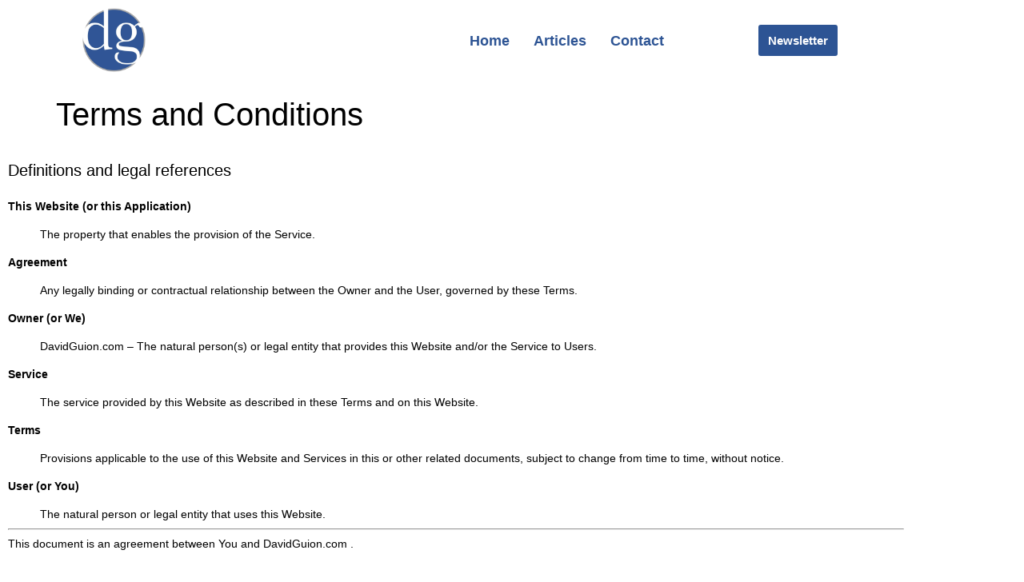

--- FILE ---
content_type: text/html; charset=UTF-8
request_url: https://davidguion.com/terms-and-conditions/
body_size: 15066
content:
<!DOCTYPE html>
<html lang="en-US">
<head>
	<meta charset="UTF-8" />
	<meta name="viewport" content="width=device-width, initial-scale=1" />
	<link rel="profile" href="http://gmpg.org/xfn/11" />
	<link rel="pingback" href="https://davidguion.com/xmlrpc.php" />
	<title>Terms and Conditions &#8211; David Guion</title>
<meta name='robots' content='max-image-preview:large' />
<link rel="alternate" type="application/rss+xml" title="David Guion &raquo; Feed" href="https://davidguion.com/feed/" />
<link rel="alternate" type="application/rss+xml" title="David Guion &raquo; Comments Feed" href="https://davidguion.com/comments/feed/" />
<link rel="alternate" title="oEmbed (JSON)" type="application/json+oembed" href="https://davidguion.com/wp-json/oembed/1.0/embed?url=https%3A%2F%2Fdavidguion.com%2Fterms-and-conditions%2F" />
<link rel="alternate" title="oEmbed (XML)" type="text/xml+oembed" href="https://davidguion.com/wp-json/oembed/1.0/embed?url=https%3A%2F%2Fdavidguion.com%2Fterms-and-conditions%2F&#038;format=xml" />
<style id='wp-img-auto-sizes-contain-inline-css'>
img:is([sizes=auto i],[sizes^="auto," i]){contain-intrinsic-size:3000px 1500px}
/*# sourceURL=wp-img-auto-sizes-contain-inline-css */
</style>
<link rel='stylesheet' id='hfe-widgets-style-css' href='https://davidguion.com/wp-content/plugins/header-footer-elementor/inc/widgets-css/frontend.css?ver=2.8.2' media='all' />
<style id='wp-emoji-styles-inline-css'>

	img.wp-smiley, img.emoji {
		display: inline !important;
		border: none !important;
		box-shadow: none !important;
		height: 1em !important;
		width: 1em !important;
		margin: 0 0.07em !important;
		vertical-align: -0.1em !important;
		background: none !important;
		padding: 0 !important;
	}
/*# sourceURL=wp-emoji-styles-inline-css */
</style>
<style id='global-styles-inline-css'>
:root{--wp--preset--aspect-ratio--square: 1;--wp--preset--aspect-ratio--4-3: 4/3;--wp--preset--aspect-ratio--3-4: 3/4;--wp--preset--aspect-ratio--3-2: 3/2;--wp--preset--aspect-ratio--2-3: 2/3;--wp--preset--aspect-ratio--16-9: 16/9;--wp--preset--aspect-ratio--9-16: 9/16;--wp--preset--color--black: #000000;--wp--preset--color--cyan-bluish-gray: #abb8c3;--wp--preset--color--white: #ffffff;--wp--preset--color--pale-pink: #f78da7;--wp--preset--color--vivid-red: #cf2e2e;--wp--preset--color--luminous-vivid-orange: #ff6900;--wp--preset--color--luminous-vivid-amber: #fcb900;--wp--preset--color--light-green-cyan: #7bdcb5;--wp--preset--color--vivid-green-cyan: #00d084;--wp--preset--color--pale-cyan-blue: #8ed1fc;--wp--preset--color--vivid-cyan-blue: #0693e3;--wp--preset--color--vivid-purple: #9b51e0;--wp--preset--gradient--vivid-cyan-blue-to-vivid-purple: linear-gradient(135deg,rgb(6,147,227) 0%,rgb(155,81,224) 100%);--wp--preset--gradient--light-green-cyan-to-vivid-green-cyan: linear-gradient(135deg,rgb(122,220,180) 0%,rgb(0,208,130) 100%);--wp--preset--gradient--luminous-vivid-amber-to-luminous-vivid-orange: linear-gradient(135deg,rgb(252,185,0) 0%,rgb(255,105,0) 100%);--wp--preset--gradient--luminous-vivid-orange-to-vivid-red: linear-gradient(135deg,rgb(255,105,0) 0%,rgb(207,46,46) 100%);--wp--preset--gradient--very-light-gray-to-cyan-bluish-gray: linear-gradient(135deg,rgb(238,238,238) 0%,rgb(169,184,195) 100%);--wp--preset--gradient--cool-to-warm-spectrum: linear-gradient(135deg,rgb(74,234,220) 0%,rgb(151,120,209) 20%,rgb(207,42,186) 40%,rgb(238,44,130) 60%,rgb(251,105,98) 80%,rgb(254,248,76) 100%);--wp--preset--gradient--blush-light-purple: linear-gradient(135deg,rgb(255,206,236) 0%,rgb(152,150,240) 100%);--wp--preset--gradient--blush-bordeaux: linear-gradient(135deg,rgb(254,205,165) 0%,rgb(254,45,45) 50%,rgb(107,0,62) 100%);--wp--preset--gradient--luminous-dusk: linear-gradient(135deg,rgb(255,203,112) 0%,rgb(199,81,192) 50%,rgb(65,88,208) 100%);--wp--preset--gradient--pale-ocean: linear-gradient(135deg,rgb(255,245,203) 0%,rgb(182,227,212) 50%,rgb(51,167,181) 100%);--wp--preset--gradient--electric-grass: linear-gradient(135deg,rgb(202,248,128) 0%,rgb(113,206,126) 100%);--wp--preset--gradient--midnight: linear-gradient(135deg,rgb(2,3,129) 0%,rgb(40,116,252) 100%);--wp--preset--font-size--small: 13px;--wp--preset--font-size--medium: 20px;--wp--preset--font-size--large: 36px;--wp--preset--font-size--x-large: 42px;--wp--preset--spacing--20: 0.44rem;--wp--preset--spacing--30: 0.67rem;--wp--preset--spacing--40: 1rem;--wp--preset--spacing--50: 1.5rem;--wp--preset--spacing--60: 2.25rem;--wp--preset--spacing--70: 3.38rem;--wp--preset--spacing--80: 5.06rem;--wp--preset--shadow--natural: 6px 6px 9px rgba(0, 0, 0, 0.2);--wp--preset--shadow--deep: 12px 12px 50px rgba(0, 0, 0, 0.4);--wp--preset--shadow--sharp: 6px 6px 0px rgba(0, 0, 0, 0.2);--wp--preset--shadow--outlined: 6px 6px 0px -3px rgb(255, 255, 255), 6px 6px rgb(0, 0, 0);--wp--preset--shadow--crisp: 6px 6px 0px rgb(0, 0, 0);}:root { --wp--style--global--content-size: 800px;--wp--style--global--wide-size: 1200px; }:where(body) { margin: 0; }.wp-site-blocks > .alignleft { float: left; margin-right: 2em; }.wp-site-blocks > .alignright { float: right; margin-left: 2em; }.wp-site-blocks > .aligncenter { justify-content: center; margin-left: auto; margin-right: auto; }:where(.wp-site-blocks) > * { margin-block-start: 24px; margin-block-end: 0; }:where(.wp-site-blocks) > :first-child { margin-block-start: 0; }:where(.wp-site-blocks) > :last-child { margin-block-end: 0; }:root { --wp--style--block-gap: 24px; }:root :where(.is-layout-flow) > :first-child{margin-block-start: 0;}:root :where(.is-layout-flow) > :last-child{margin-block-end: 0;}:root :where(.is-layout-flow) > *{margin-block-start: 24px;margin-block-end: 0;}:root :where(.is-layout-constrained) > :first-child{margin-block-start: 0;}:root :where(.is-layout-constrained) > :last-child{margin-block-end: 0;}:root :where(.is-layout-constrained) > *{margin-block-start: 24px;margin-block-end: 0;}:root :where(.is-layout-flex){gap: 24px;}:root :where(.is-layout-grid){gap: 24px;}.is-layout-flow > .alignleft{float: left;margin-inline-start: 0;margin-inline-end: 2em;}.is-layout-flow > .alignright{float: right;margin-inline-start: 2em;margin-inline-end: 0;}.is-layout-flow > .aligncenter{margin-left: auto !important;margin-right: auto !important;}.is-layout-constrained > .alignleft{float: left;margin-inline-start: 0;margin-inline-end: 2em;}.is-layout-constrained > .alignright{float: right;margin-inline-start: 2em;margin-inline-end: 0;}.is-layout-constrained > .aligncenter{margin-left: auto !important;margin-right: auto !important;}.is-layout-constrained > :where(:not(.alignleft):not(.alignright):not(.alignfull)){max-width: var(--wp--style--global--content-size);margin-left: auto !important;margin-right: auto !important;}.is-layout-constrained > .alignwide{max-width: var(--wp--style--global--wide-size);}body .is-layout-flex{display: flex;}.is-layout-flex{flex-wrap: wrap;align-items: center;}.is-layout-flex > :is(*, div){margin: 0;}body .is-layout-grid{display: grid;}.is-layout-grid > :is(*, div){margin: 0;}body{padding-top: 0px;padding-right: 0px;padding-bottom: 0px;padding-left: 0px;}a:where(:not(.wp-element-button)){text-decoration: underline;}:root :where(.wp-element-button, .wp-block-button__link){background-color: #32373c;border-width: 0;color: #fff;font-family: inherit;font-size: inherit;font-style: inherit;font-weight: inherit;letter-spacing: inherit;line-height: inherit;padding-top: calc(0.667em + 2px);padding-right: calc(1.333em + 2px);padding-bottom: calc(0.667em + 2px);padding-left: calc(1.333em + 2px);text-decoration: none;text-transform: inherit;}.has-black-color{color: var(--wp--preset--color--black) !important;}.has-cyan-bluish-gray-color{color: var(--wp--preset--color--cyan-bluish-gray) !important;}.has-white-color{color: var(--wp--preset--color--white) !important;}.has-pale-pink-color{color: var(--wp--preset--color--pale-pink) !important;}.has-vivid-red-color{color: var(--wp--preset--color--vivid-red) !important;}.has-luminous-vivid-orange-color{color: var(--wp--preset--color--luminous-vivid-orange) !important;}.has-luminous-vivid-amber-color{color: var(--wp--preset--color--luminous-vivid-amber) !important;}.has-light-green-cyan-color{color: var(--wp--preset--color--light-green-cyan) !important;}.has-vivid-green-cyan-color{color: var(--wp--preset--color--vivid-green-cyan) !important;}.has-pale-cyan-blue-color{color: var(--wp--preset--color--pale-cyan-blue) !important;}.has-vivid-cyan-blue-color{color: var(--wp--preset--color--vivid-cyan-blue) !important;}.has-vivid-purple-color{color: var(--wp--preset--color--vivid-purple) !important;}.has-black-background-color{background-color: var(--wp--preset--color--black) !important;}.has-cyan-bluish-gray-background-color{background-color: var(--wp--preset--color--cyan-bluish-gray) !important;}.has-white-background-color{background-color: var(--wp--preset--color--white) !important;}.has-pale-pink-background-color{background-color: var(--wp--preset--color--pale-pink) !important;}.has-vivid-red-background-color{background-color: var(--wp--preset--color--vivid-red) !important;}.has-luminous-vivid-orange-background-color{background-color: var(--wp--preset--color--luminous-vivid-orange) !important;}.has-luminous-vivid-amber-background-color{background-color: var(--wp--preset--color--luminous-vivid-amber) !important;}.has-light-green-cyan-background-color{background-color: var(--wp--preset--color--light-green-cyan) !important;}.has-vivid-green-cyan-background-color{background-color: var(--wp--preset--color--vivid-green-cyan) !important;}.has-pale-cyan-blue-background-color{background-color: var(--wp--preset--color--pale-cyan-blue) !important;}.has-vivid-cyan-blue-background-color{background-color: var(--wp--preset--color--vivid-cyan-blue) !important;}.has-vivid-purple-background-color{background-color: var(--wp--preset--color--vivid-purple) !important;}.has-black-border-color{border-color: var(--wp--preset--color--black) !important;}.has-cyan-bluish-gray-border-color{border-color: var(--wp--preset--color--cyan-bluish-gray) !important;}.has-white-border-color{border-color: var(--wp--preset--color--white) !important;}.has-pale-pink-border-color{border-color: var(--wp--preset--color--pale-pink) !important;}.has-vivid-red-border-color{border-color: var(--wp--preset--color--vivid-red) !important;}.has-luminous-vivid-orange-border-color{border-color: var(--wp--preset--color--luminous-vivid-orange) !important;}.has-luminous-vivid-amber-border-color{border-color: var(--wp--preset--color--luminous-vivid-amber) !important;}.has-light-green-cyan-border-color{border-color: var(--wp--preset--color--light-green-cyan) !important;}.has-vivid-green-cyan-border-color{border-color: var(--wp--preset--color--vivid-green-cyan) !important;}.has-pale-cyan-blue-border-color{border-color: var(--wp--preset--color--pale-cyan-blue) !important;}.has-vivid-cyan-blue-border-color{border-color: var(--wp--preset--color--vivid-cyan-blue) !important;}.has-vivid-purple-border-color{border-color: var(--wp--preset--color--vivid-purple) !important;}.has-vivid-cyan-blue-to-vivid-purple-gradient-background{background: var(--wp--preset--gradient--vivid-cyan-blue-to-vivid-purple) !important;}.has-light-green-cyan-to-vivid-green-cyan-gradient-background{background: var(--wp--preset--gradient--light-green-cyan-to-vivid-green-cyan) !important;}.has-luminous-vivid-amber-to-luminous-vivid-orange-gradient-background{background: var(--wp--preset--gradient--luminous-vivid-amber-to-luminous-vivid-orange) !important;}.has-luminous-vivid-orange-to-vivid-red-gradient-background{background: var(--wp--preset--gradient--luminous-vivid-orange-to-vivid-red) !important;}.has-very-light-gray-to-cyan-bluish-gray-gradient-background{background: var(--wp--preset--gradient--very-light-gray-to-cyan-bluish-gray) !important;}.has-cool-to-warm-spectrum-gradient-background{background: var(--wp--preset--gradient--cool-to-warm-spectrum) !important;}.has-blush-light-purple-gradient-background{background: var(--wp--preset--gradient--blush-light-purple) !important;}.has-blush-bordeaux-gradient-background{background: var(--wp--preset--gradient--blush-bordeaux) !important;}.has-luminous-dusk-gradient-background{background: var(--wp--preset--gradient--luminous-dusk) !important;}.has-pale-ocean-gradient-background{background: var(--wp--preset--gradient--pale-ocean) !important;}.has-electric-grass-gradient-background{background: var(--wp--preset--gradient--electric-grass) !important;}.has-midnight-gradient-background{background: var(--wp--preset--gradient--midnight) !important;}.has-small-font-size{font-size: var(--wp--preset--font-size--small) !important;}.has-medium-font-size{font-size: var(--wp--preset--font-size--medium) !important;}.has-large-font-size{font-size: var(--wp--preset--font-size--large) !important;}.has-x-large-font-size{font-size: var(--wp--preset--font-size--x-large) !important;}
:root :where(.wp-block-pullquote){font-size: 1.5em;line-height: 1.6;}
/*# sourceURL=global-styles-inline-css */
</style>
<link rel='stylesheet' id='hfe-style-css' href='https://davidguion.com/wp-content/plugins/header-footer-elementor/assets/css/header-footer-elementor.css?ver=2.8.2' media='all' />
<link rel='stylesheet' id='elementor-icons-css' href='https://davidguion.com/wp-content/plugins/elementor/assets/lib/eicons/css/elementor-icons.min.css?ver=5.46.0' media='all' />
<link rel='stylesheet' id='elementor-frontend-css' href='https://davidguion.com/wp-content/plugins/elementor/assets/css/frontend.min.css?ver=3.34.3' media='all' />
<link rel='stylesheet' id='elementor-post-8-css' href='https://davidguion.com/wp-content/uploads/elementor/css/post-8.css?ver=1769520653' media='all' />
<link rel='stylesheet' id='elementor-post-343-css' href='https://davidguion.com/wp-content/uploads/elementor/css/post-343.css?ver=1769528629' media='all' />
<link rel='stylesheet' id='elementor-post-128-css' href='https://davidguion.com/wp-content/uploads/elementor/css/post-128.css?ver=1769520653' media='all' />
<link rel='stylesheet' id='elementor-post-207-css' href='https://davidguion.com/wp-content/uploads/elementor/css/post-207.css?ver=1769520653' media='all' />
<link rel='stylesheet' id='hello-elementor-css' href='https://davidguion.com/wp-content/themes/hello-elementor/assets/css/reset.css?ver=3.4.6' media='all' />
<link rel='stylesheet' id='hello-elementor-theme-style-css' href='https://davidguion.com/wp-content/themes/hello-elementor/assets/css/theme.css?ver=3.4.6' media='all' />
<link rel='stylesheet' id='hello-elementor-header-footer-css' href='https://davidguion.com/wp-content/themes/hello-elementor/assets/css/header-footer.css?ver=3.4.6' media='all' />
<link rel='stylesheet' id='hfe-elementor-icons-css' href='https://davidguion.com/wp-content/plugins/elementor/assets/lib/eicons/css/elementor-icons.min.css?ver=5.34.0' media='all' />
<link rel='stylesheet' id='hfe-icons-list-css' href='https://davidguion.com/wp-content/plugins/elementor/assets/css/widget-icon-list.min.css?ver=3.24.3' media='all' />
<link rel='stylesheet' id='hfe-social-icons-css' href='https://davidguion.com/wp-content/plugins/elementor/assets/css/widget-social-icons.min.css?ver=3.24.0' media='all' />
<link rel='stylesheet' id='hfe-social-share-icons-brands-css' href='https://davidguion.com/wp-content/plugins/elementor/assets/lib/font-awesome/css/brands.css?ver=5.15.3' media='all' />
<link rel='stylesheet' id='hfe-social-share-icons-fontawesome-css' href='https://davidguion.com/wp-content/plugins/elementor/assets/lib/font-awesome/css/fontawesome.css?ver=5.15.3' media='all' />
<link rel='stylesheet' id='hfe-nav-menu-icons-css' href='https://davidguion.com/wp-content/plugins/elementor/assets/lib/font-awesome/css/solid.css?ver=5.15.3' media='all' />
<link rel='stylesheet' id='hfe-widget-blockquote-css' href='https://davidguion.com/wp-content/plugins/elementor-pro/assets/css/widget-blockquote.min.css?ver=3.25.0' media='all' />
<link rel='stylesheet' id='hfe-mega-menu-css' href='https://davidguion.com/wp-content/plugins/elementor-pro/assets/css/widget-mega-menu.min.css?ver=3.26.2' media='all' />
<link rel='stylesheet' id='hfe-nav-menu-widget-css' href='https://davidguion.com/wp-content/plugins/elementor-pro/assets/css/widget-nav-menu.min.css?ver=3.26.0' media='all' />
<link rel='stylesheet' id='elementor-icons-shared-0-css' href='https://davidguion.com/wp-content/plugins/elementor/assets/lib/font-awesome/css/fontawesome.min.css?ver=5.15.3' media='all' />
<link rel='stylesheet' id='elementor-icons-fa-solid-css' href='https://davidguion.com/wp-content/plugins/elementor/assets/lib/font-awesome/css/solid.min.css?ver=5.15.3' media='all' />
<link rel='stylesheet' id='elementor-icons-fa-regular-css' href='https://davidguion.com/wp-content/plugins/elementor/assets/lib/font-awesome/css/regular.min.css?ver=5.15.3' media='all' />
<link rel='stylesheet' id='elementor-icons-fa-brands-css' href='https://davidguion.com/wp-content/plugins/elementor/assets/lib/font-awesome/css/brands.min.css?ver=5.15.3' media='all' />
<script src="https://davidguion.com/wp-includes/js/jquery/jquery.min.js?ver=3.7.1" id="jquery-core-js"></script>
<script src="https://davidguion.com/wp-includes/js/jquery/jquery-migrate.min.js?ver=3.4.1" id="jquery-migrate-js"></script>
<script id="jquery-js-after">
!function($){"use strict";$(document).ready(function(){$(this).scrollTop()>100&&$(".hfe-scroll-to-top-wrap").removeClass("hfe-scroll-to-top-hide"),$(window).scroll(function(){$(this).scrollTop()<100?$(".hfe-scroll-to-top-wrap").fadeOut(300):$(".hfe-scroll-to-top-wrap").fadeIn(300)}),$(".hfe-scroll-to-top-wrap").on("click",function(){$("html, body").animate({scrollTop:0},300);return!1})})}(jQuery);
!function($){'use strict';$(document).ready(function(){var bar=$('.hfe-reading-progress-bar');if(!bar.length)return;$(window).on('scroll',function(){var s=$(window).scrollTop(),d=$(document).height()-$(window).height(),p=d? s/d*100:0;bar.css('width',p+'%')});});}(jQuery);
//# sourceURL=jquery-js-after
</script>
<link rel="https://api.w.org/" href="https://davidguion.com/wp-json/" /><link rel="alternate" title="JSON" type="application/json" href="https://davidguion.com/wp-json/wp/v2/pages/343" /><link rel="EditURI" type="application/rsd+xml" title="RSD" href="https://davidguion.com/xmlrpc.php?rsd" />
<meta name="generator" content="WordPress 6.9" />
<link rel="canonical" href="https://davidguion.com/terms-and-conditions/" />
<link rel='shortlink' href='https://davidguion.com/?p=343' />
<meta name="generator" content="Elementor 3.34.3; settings: css_print_method-external, google_font-disabled, font_display-swap">
			<style>
				.e-con.e-parent:nth-of-type(n+4):not(.e-lazyloaded):not(.e-no-lazyload),
				.e-con.e-parent:nth-of-type(n+4):not(.e-lazyloaded):not(.e-no-lazyload) * {
					background-image: none !important;
				}
				@media screen and (max-height: 1024px) {
					.e-con.e-parent:nth-of-type(n+3):not(.e-lazyloaded):not(.e-no-lazyload),
					.e-con.e-parent:nth-of-type(n+3):not(.e-lazyloaded):not(.e-no-lazyload) * {
						background-image: none !important;
					}
				}
				@media screen and (max-height: 640px) {
					.e-con.e-parent:nth-of-type(n+2):not(.e-lazyloaded):not(.e-no-lazyload),
					.e-con.e-parent:nth-of-type(n+2):not(.e-lazyloaded):not(.e-no-lazyload) * {
						background-image: none !important;
					}
				}
			</style>
			<link rel="icon" href="https://davidguion.com/wp-content/uploads/Final-DG-dot-com-Square-Logo-512x512-1.webp" sizes="32x32" />
<link rel="icon" href="https://davidguion.com/wp-content/uploads/Final-DG-dot-com-Square-Logo-512x512-1.webp" sizes="192x192" />
<link rel="apple-touch-icon" href="https://davidguion.com/wp-content/uploads/Final-DG-dot-com-Square-Logo-512x512-1.webp" />
<meta name="msapplication-TileImage" content="https://davidguion.com/wp-content/uploads/Final-DG-dot-com-Square-Logo-512x512-1.webp" />
</head>

<body class="wp-singular page-template-default page page-id-343 wp-custom-logo wp-embed-responsive wp-theme-hello-elementor ehf-header ehf-footer ehf-template-hello-elementor ehf-stylesheet-hello-elementor hello-elementor-default elementor-default elementor-kit-8 elementor-page elementor-page-343">
<div id="page" class="hfeed site">

		<header id="masthead" itemscope="itemscope" itemtype="https://schema.org/WPHeader">
			<p class="main-title bhf-hidden" itemprop="headline"><a href="https://davidguion.com" title="David Guion" rel="home">David Guion</a></p>
					<div data-elementor-type="wp-post" data-elementor-id="128" class="elementor elementor-128" data-elementor-post-type="elementor-hf">
						<section class="elementor-section elementor-top-section elementor-element elementor-element-923ddfa elementor-section-boxed elementor-section-height-default elementor-section-height-default" data-id="923ddfa" data-element_type="section">
						<div class="elementor-container elementor-column-gap-default">
					<div class="elementor-column elementor-col-25 elementor-top-column elementor-element elementor-element-ee839e4" data-id="ee839e4" data-element_type="column">
			<div class="elementor-widget-wrap elementor-element-populated">
						<div class="elementor-element elementor-element-9823255 elementor-widget elementor-widget-site-logo" data-id="9823255" data-element_type="widget" data-settings="{&quot;width&quot;:{&quot;unit&quot;:&quot;%&quot;,&quot;size&quot;:30,&quot;sizes&quot;:[]},&quot;space&quot;:{&quot;unit&quot;:&quot;%&quot;,&quot;size&quot;:30,&quot;sizes&quot;:[]},&quot;align&quot;:&quot;center&quot;,&quot;width_tablet&quot;:{&quot;unit&quot;:&quot;%&quot;,&quot;size&quot;:&quot;&quot;,&quot;sizes&quot;:[]},&quot;width_mobile&quot;:{&quot;unit&quot;:&quot;%&quot;,&quot;size&quot;:&quot;&quot;,&quot;sizes&quot;:[]},&quot;space_tablet&quot;:{&quot;unit&quot;:&quot;%&quot;,&quot;size&quot;:&quot;&quot;,&quot;sizes&quot;:[]},&quot;space_mobile&quot;:{&quot;unit&quot;:&quot;%&quot;,&quot;size&quot;:&quot;&quot;,&quot;sizes&quot;:[]},&quot;image_border_radius&quot;:{&quot;unit&quot;:&quot;px&quot;,&quot;top&quot;:&quot;&quot;,&quot;right&quot;:&quot;&quot;,&quot;bottom&quot;:&quot;&quot;,&quot;left&quot;:&quot;&quot;,&quot;isLinked&quot;:true},&quot;image_border_radius_tablet&quot;:{&quot;unit&quot;:&quot;px&quot;,&quot;top&quot;:&quot;&quot;,&quot;right&quot;:&quot;&quot;,&quot;bottom&quot;:&quot;&quot;,&quot;left&quot;:&quot;&quot;,&quot;isLinked&quot;:true},&quot;image_border_radius_mobile&quot;:{&quot;unit&quot;:&quot;px&quot;,&quot;top&quot;:&quot;&quot;,&quot;right&quot;:&quot;&quot;,&quot;bottom&quot;:&quot;&quot;,&quot;left&quot;:&quot;&quot;,&quot;isLinked&quot;:true},&quot;caption_padding&quot;:{&quot;unit&quot;:&quot;px&quot;,&quot;top&quot;:&quot;&quot;,&quot;right&quot;:&quot;&quot;,&quot;bottom&quot;:&quot;&quot;,&quot;left&quot;:&quot;&quot;,&quot;isLinked&quot;:true},&quot;caption_padding_tablet&quot;:{&quot;unit&quot;:&quot;px&quot;,&quot;top&quot;:&quot;&quot;,&quot;right&quot;:&quot;&quot;,&quot;bottom&quot;:&quot;&quot;,&quot;left&quot;:&quot;&quot;,&quot;isLinked&quot;:true},&quot;caption_padding_mobile&quot;:{&quot;unit&quot;:&quot;px&quot;,&quot;top&quot;:&quot;&quot;,&quot;right&quot;:&quot;&quot;,&quot;bottom&quot;:&quot;&quot;,&quot;left&quot;:&quot;&quot;,&quot;isLinked&quot;:true},&quot;caption_space&quot;:{&quot;unit&quot;:&quot;px&quot;,&quot;size&quot;:0,&quot;sizes&quot;:[]},&quot;caption_space_tablet&quot;:{&quot;unit&quot;:&quot;px&quot;,&quot;size&quot;:&quot;&quot;,&quot;sizes&quot;:[]},&quot;caption_space_mobile&quot;:{&quot;unit&quot;:&quot;px&quot;,&quot;size&quot;:&quot;&quot;,&quot;sizes&quot;:[]}}" data-widget_type="site-logo.default">
				<div class="elementor-widget-container">
							<div class="hfe-site-logo">
													<a data-elementor-open-lightbox=""  class='elementor-clickable' href="https://davidguion.com">
							<div class="hfe-site-logo-set">           
				<div class="hfe-site-logo-container">
									<img class="hfe-site-logo-img elementor-animation-"  src="https://davidguion.com/wp-content/uploads/DG-dot-com-Circular-Logo-500x500-No-Background.webp" alt="David Guion Logo 500 No BG"/>
				</div>
			</div>
							</a>
						</div>  
							</div>
				</div>
					</div>
		</div>
				<div class="elementor-column elementor-col-50 elementor-top-column elementor-element elementor-element-d8fa7b0" data-id="d8fa7b0" data-element_type="column">
			<div class="elementor-widget-wrap elementor-element-populated">
						<div class="elementor-element elementor-element-e10f1fa hfe-nav-menu__align-right elementor-widget__width-inherit hfe-submenu-icon-arrow hfe-submenu-animation-none hfe-link-redirect-child hfe-nav-menu__breakpoint-tablet elementor-widget elementor-widget-navigation-menu" data-id="e10f1fa" data-element_type="widget" data-settings="{&quot;padding_vertical_menu_item&quot;:{&quot;unit&quot;:&quot;px&quot;,&quot;size&quot;:32,&quot;sizes&quot;:[]},&quot;padding_horizontal_menu_item&quot;:{&quot;unit&quot;:&quot;px&quot;,&quot;size&quot;:15,&quot;sizes&quot;:[]},&quot;padding_horizontal_menu_item_tablet&quot;:{&quot;unit&quot;:&quot;px&quot;,&quot;size&quot;:&quot;&quot;,&quot;sizes&quot;:[]},&quot;padding_horizontal_menu_item_mobile&quot;:{&quot;unit&quot;:&quot;px&quot;,&quot;size&quot;:&quot;&quot;,&quot;sizes&quot;:[]},&quot;padding_vertical_menu_item_tablet&quot;:{&quot;unit&quot;:&quot;px&quot;,&quot;size&quot;:&quot;&quot;,&quot;sizes&quot;:[]},&quot;padding_vertical_menu_item_mobile&quot;:{&quot;unit&quot;:&quot;px&quot;,&quot;size&quot;:&quot;&quot;,&quot;sizes&quot;:[]},&quot;menu_space_between&quot;:{&quot;unit&quot;:&quot;px&quot;,&quot;size&quot;:&quot;&quot;,&quot;sizes&quot;:[]},&quot;menu_space_between_tablet&quot;:{&quot;unit&quot;:&quot;px&quot;,&quot;size&quot;:&quot;&quot;,&quot;sizes&quot;:[]},&quot;menu_space_between_mobile&quot;:{&quot;unit&quot;:&quot;px&quot;,&quot;size&quot;:&quot;&quot;,&quot;sizes&quot;:[]},&quot;menu_row_space&quot;:{&quot;unit&quot;:&quot;px&quot;,&quot;size&quot;:&quot;&quot;,&quot;sizes&quot;:[]},&quot;menu_row_space_tablet&quot;:{&quot;unit&quot;:&quot;px&quot;,&quot;size&quot;:&quot;&quot;,&quot;sizes&quot;:[]},&quot;menu_row_space_mobile&quot;:{&quot;unit&quot;:&quot;px&quot;,&quot;size&quot;:&quot;&quot;,&quot;sizes&quot;:[]},&quot;dropdown_border_radius&quot;:{&quot;unit&quot;:&quot;px&quot;,&quot;top&quot;:&quot;&quot;,&quot;right&quot;:&quot;&quot;,&quot;bottom&quot;:&quot;&quot;,&quot;left&quot;:&quot;&quot;,&quot;isLinked&quot;:true},&quot;dropdown_border_radius_tablet&quot;:{&quot;unit&quot;:&quot;px&quot;,&quot;top&quot;:&quot;&quot;,&quot;right&quot;:&quot;&quot;,&quot;bottom&quot;:&quot;&quot;,&quot;left&quot;:&quot;&quot;,&quot;isLinked&quot;:true},&quot;dropdown_border_radius_mobile&quot;:{&quot;unit&quot;:&quot;px&quot;,&quot;top&quot;:&quot;&quot;,&quot;right&quot;:&quot;&quot;,&quot;bottom&quot;:&quot;&quot;,&quot;left&quot;:&quot;&quot;,&quot;isLinked&quot;:true},&quot;width_dropdown_item&quot;:{&quot;unit&quot;:&quot;px&quot;,&quot;size&quot;:&quot;220&quot;,&quot;sizes&quot;:[]},&quot;width_dropdown_item_tablet&quot;:{&quot;unit&quot;:&quot;px&quot;,&quot;size&quot;:&quot;&quot;,&quot;sizes&quot;:[]},&quot;width_dropdown_item_mobile&quot;:{&quot;unit&quot;:&quot;px&quot;,&quot;size&quot;:&quot;&quot;,&quot;sizes&quot;:[]},&quot;padding_horizontal_dropdown_item&quot;:{&quot;unit&quot;:&quot;px&quot;,&quot;size&quot;:&quot;&quot;,&quot;sizes&quot;:[]},&quot;padding_horizontal_dropdown_item_tablet&quot;:{&quot;unit&quot;:&quot;px&quot;,&quot;size&quot;:&quot;&quot;,&quot;sizes&quot;:[]},&quot;padding_horizontal_dropdown_item_mobile&quot;:{&quot;unit&quot;:&quot;px&quot;,&quot;size&quot;:&quot;&quot;,&quot;sizes&quot;:[]},&quot;padding_vertical_dropdown_item&quot;:{&quot;unit&quot;:&quot;px&quot;,&quot;size&quot;:15,&quot;sizes&quot;:[]},&quot;padding_vertical_dropdown_item_tablet&quot;:{&quot;unit&quot;:&quot;px&quot;,&quot;size&quot;:&quot;&quot;,&quot;sizes&quot;:[]},&quot;padding_vertical_dropdown_item_mobile&quot;:{&quot;unit&quot;:&quot;px&quot;,&quot;size&quot;:&quot;&quot;,&quot;sizes&quot;:[]},&quot;distance_from_menu&quot;:{&quot;unit&quot;:&quot;px&quot;,&quot;size&quot;:&quot;&quot;,&quot;sizes&quot;:[]},&quot;distance_from_menu_tablet&quot;:{&quot;unit&quot;:&quot;px&quot;,&quot;size&quot;:&quot;&quot;,&quot;sizes&quot;:[]},&quot;distance_from_menu_mobile&quot;:{&quot;unit&quot;:&quot;px&quot;,&quot;size&quot;:&quot;&quot;,&quot;sizes&quot;:[]},&quot;toggle_size&quot;:{&quot;unit&quot;:&quot;px&quot;,&quot;size&quot;:&quot;&quot;,&quot;sizes&quot;:[]},&quot;toggle_size_tablet&quot;:{&quot;unit&quot;:&quot;px&quot;,&quot;size&quot;:&quot;&quot;,&quot;sizes&quot;:[]},&quot;toggle_size_mobile&quot;:{&quot;unit&quot;:&quot;px&quot;,&quot;size&quot;:&quot;&quot;,&quot;sizes&quot;:[]},&quot;toggle_border_width&quot;:{&quot;unit&quot;:&quot;px&quot;,&quot;size&quot;:&quot;&quot;,&quot;sizes&quot;:[]},&quot;toggle_border_width_tablet&quot;:{&quot;unit&quot;:&quot;px&quot;,&quot;size&quot;:&quot;&quot;,&quot;sizes&quot;:[]},&quot;toggle_border_width_mobile&quot;:{&quot;unit&quot;:&quot;px&quot;,&quot;size&quot;:&quot;&quot;,&quot;sizes&quot;:[]},&quot;toggle_border_radius&quot;:{&quot;unit&quot;:&quot;px&quot;,&quot;size&quot;:&quot;&quot;,&quot;sizes&quot;:[]},&quot;toggle_border_radius_tablet&quot;:{&quot;unit&quot;:&quot;px&quot;,&quot;size&quot;:&quot;&quot;,&quot;sizes&quot;:[]},&quot;toggle_border_radius_mobile&quot;:{&quot;unit&quot;:&quot;px&quot;,&quot;size&quot;:&quot;&quot;,&quot;sizes&quot;:[]}}" data-widget_type="navigation-menu.default">
				<div class="elementor-widget-container">
								<div class="hfe-nav-menu hfe-layout-horizontal hfe-nav-menu-layout horizontal hfe-pointer__underline hfe-animation__fade" data-layout="horizontal">
				<div role="button" class="hfe-nav-menu__toggle elementor-clickable" tabindex="0" aria-label="Menu Toggle">
					<span class="screen-reader-text">Menu</span>
					<div class="hfe-nav-menu-icon">
						<i aria-hidden="true"  class="fas fa-align-justify"></i>					</div>
				</div>
				<nav class="hfe-nav-menu__layout-horizontal hfe-nav-menu__submenu-arrow" data-toggle-icon="&lt;i aria-hidden=&quot;true&quot; tabindex=&quot;0&quot; class=&quot;fas fa-align-justify&quot;&gt;&lt;/i&gt;" data-close-icon="&lt;i aria-hidden=&quot;true&quot; tabindex=&quot;0&quot; class=&quot;far fa-window-close&quot;&gt;&lt;/i&gt;" data-full-width="yes">
					<ul id="menu-1-e10f1fa" class="hfe-nav-menu"><li id="menu-item-69" class="menu-item menu-item-type-post_type menu-item-object-page menu-item-home parent hfe-creative-menu"><a href="https://davidguion.com/" class = "hfe-menu-item">Home</a></li>
<li id="menu-item-68" class="menu-item menu-item-type-post_type menu-item-object-page parent hfe-creative-menu"><a href="https://davidguion.com/articles/" class = "hfe-menu-item">Articles</a></li>
<li id="menu-item-145" class="menu-item menu-item-type-post_type menu-item-object-page parent hfe-creative-menu"><a href="https://davidguion.com/contact/" class = "hfe-menu-item">Contact</a></li>
</ul> 
				</nav>
			</div>
							</div>
				</div>
					</div>
		</div>
				<div class="elementor-column elementor-col-25 elementor-top-column elementor-element elementor-element-253f713" data-id="253f713" data-element_type="column">
			<div class="elementor-widget-wrap elementor-element-populated">
						<div class="elementor-element elementor-element-17c38bb elementor-widget elementor-widget-spacer" data-id="17c38bb" data-element_type="widget" data-widget_type="spacer.default">
				<div class="elementor-widget-container">
							<div class="elementor-spacer">
			<div class="elementor-spacer-inner"></div>
		</div>
						</div>
				</div>
				<div class="elementor-element elementor-element-4ba4725 elementor-align-center elementor-widget elementor-widget-button" data-id="4ba4725" data-element_type="widget" data-widget_type="button.default">
				<div class="elementor-widget-container">
									<div class="elementor-button-wrapper">
					<a class="elementor-button elementor-button-link elementor-size-sm" href="https://davidguion.substack.com/" target="_blank" id="subscribe">
						<span class="elementor-button-content-wrapper">
									<span class="elementor-button-text">Newsletter</span>
					</span>
					</a>
				</div>
								</div>
				</div>
					</div>
		</div>
					</div>
		</section>
				</div>
				</header>

	
<main id="content" class="site-main post-343 page type-page status-publish hentry">

			<div class="page-header">
			<h1 class="entry-title">Terms and Conditions</h1>		</div>
	
	<div class="page-content">
				<div data-elementor-type="wp-page" data-elementor-id="343" class="elementor elementor-343" data-elementor-post-type="page">
						<section class="elementor-section elementor-top-section elementor-element elementor-element-728e3c10 elementor-section-boxed elementor-section-height-default elementor-section-height-default" data-id="728e3c10" data-element_type="section">
						<div class="elementor-container elementor-column-gap-default">
					<div class="elementor-column elementor-col-100 elementor-top-column elementor-element elementor-element-26bc4ff0" data-id="26bc4ff0" data-element_type="column">
			<div class="elementor-widget-wrap elementor-element-populated">
						<div class="elementor-element elementor-element-482d2407 elementor-widget elementor-widget-text-editor" data-id="482d2407" data-element_type="widget" data-widget_type="text-editor.default">
				<div class="elementor-widget-container">
									<h5>Definitions and legal references</h5><dl><dt style="font-weight: bold;">This Website (or this Application)</dt><dd>The property that enables the provision of the Service.</dd><dt style="font-weight: bold;">Agreement</dt><dd>Any legally binding or contractual relationship between the Owner and the User, governed by these Terms.</dd><dt style="font-weight: bold;">Owner (or We)</dt><dd>DavidGuion.com &#8211; The natural person(s) or legal entity that provides this Website and/or the Service to Users.</dd><dt style="font-weight: bold;">Service</dt><dd>The service provided by this Website as described in these Terms and on this Website.</dd><dt style="font-weight: bold;">Terms</dt><dd>Provisions applicable to the use of this Website and Services in this or other related documents, subject to change from time to time, without notice.</dd><dt style="font-weight: bold;">User (or You)</dt><dd>The natural person or legal entity that uses this Website.</dd></dl><hr /><p>This document is an agreement between You and DavidGuion.com .</p><p>You acknowledge and agree that by accessing or using this website or using any services owned or operated by this website, you have agreed to be bound and abide by these terms of service (“Terms of Service”), our privacy notice (“Privacy Notice”) and any additional terms that apply.</p><p>These Terms govern</p><ul><li>the conditions of allowing the use of this website, and,</li><li>any other related Agreement or legal relationship with the Owner</li></ul><p>in a legally binding way. Capitalized words are defined in appropriate sections of this document.</p><p>The User must read this document carefully.</p><p>If you do not agree to all of these Terms of Service and any additional terms that apply to you, do not use this website.</p><p>This Website is provided by:</p><p>DavidGuion.com <br />PO Box 622 <br />Cibolo, TX 78108 <br />USA</p><p><strong> Owner contact email: </strong> admin@davidguion.com</p><hr /><h5>Terms of use</h5><p>Single or additional conditions of use or access may apply in specific cases and are additionally indicated within this document.</p><p>By using this Website, Users confirm to meet the following requirements:</p><ul><li>There are no restrictions for Users in terms of being Business/Commercial Users or Consumers.</li></ul><h5>Content on this Website</h5><p>Unless otherwise specified all Website Content is provided or owned by the Owner or its licensors.</p><p>The Owner has taken efforts to ensure that the Website Content does not violate legal provisions or third-party rights. However, it’s not always possible to achieve such a result.</p><p>In such cases, the User is requested to report complaints using the contact details specified in this document.</p><h5>Rights regarding content on this Website &#8211; All rights reserved</h5><p>The Owner reserves and holds all intellectual property rights for any such content.</p><p>Users may therefore not use any such content, in any way that is not necessary or implicit in the proper use of the Website/Service.</p><h5>Access to external resources</h5><p>Through this Website, Users may have access to external resources provided by third parties. Users acknowledge and accept that the Owner has no control over such resources and is therefore not responsible for their content and availability.</p><p>Conditions applicable to any resources provided by third parties, including those applicable to any possible grant of rights in content, result from each such third party&#8217;s terms and conditions or, in the absence of those, applicable statutory law.</p><h5>Acceptable use</h5><p>This Website and the Service may only be used within the scope of what they are provided for, under these Terms and applicable law.</p><p>Users are solely responsible for making sure that their use of this Website and/or the Service violates no applicable law, regulations or third-party rights.</p><hr /><h5>Liability and indemnification</h5><h5>Australian Users</h5><h5>Limitation of liability</h5><p>Nothing in these Terms excludes, restricts or modifies any guarantee, condition, warranty, right or remedy which the User may have under the Competition and Consumer Act 2010 (Cth) or any similar State and Territory legislation and which cannot be excluded, restricted or modified (non-excludable right). To the fullest extent permitted by law, our liability to the User, including liability for a breach of a non-excludable right and liability which is not otherwise excluded under these Terms of Use, is limited, at the Owner&#8217;s sole discretion, to the re-performance of the services or the payment of the cost of having the services supplied again.</p><h5>US Users</h5><h5>Disclaimer of Warranties</h5><p><strong> This Website is provided strictly on an “as is” and “as available” basis. Use of the Service is at User&#8217;s own risk. To the maximum extent permitted by applicable law, the Owner expressly disclaims all conditions, representations, and warranties — whether express, implied, statutory or otherwise, including, but not limited to, any implied warranty of merchantability, fitness for a particular purpose, or non-infringement of third-party rights. No advice or information, whether oral or written, obtained by User from Owner or through the Service will create any warranty not expressly stated herein. </strong></p><p><strong> Without limiting the foregoing, the Owner, its subsidiaries, affiliates, licensors, officers, directors, agents, co-branders, partners, suppliers and employees do not warrant that the content is accurate, reliable or correct; that the Service will meet User&#8217;s requirements; that the Service will be available at any particular time or location, uninterrupted or secure; that any defects or errors will be corrected; or that the Service is free of viruses or other harmful components. Any content downloaded or otherwise obtained through the use of the Service is downloaded at User&#8217;s own risk and Users shall be solely responsible for any damage to User&#8217;s computer system or mobile device or loss of data that results from such download or User&#8217;s use of the Service. </strong></p><p><strong> The Owner does not warrant, endorse, guarantee, or assume responsibility for any product or service advertised or offered by a third party through the Service or any hyperlinked website or service, and the Owner shall not be a party to or in any way monitor any transaction between Users and third-party providers of products or services. </strong></p><p><strong> The Service may become inaccessible or it may not function properly with User&#8217;s web browser, mobile device, and/or operating system. The Owner cannot be held liable for any perceived or actual damages arising from Service content, operation, or use of this Service. </strong></p><p><strong> Federal law, some states, and other jurisdictions, do not allow the exclusion and limitations of certain implied warranties. The above exclusions may not apply to Users. This Agreement gives Users specific legal rights, and Users may also have other rights which vary from state to state. The disclaimers and exclusions under this agreement shall not apply to the extent prohibited by applicable law. </strong></p><h5>Limitations of liability</h5><p><strong> To the maximum extent permitted by applicable law, in no event shall the Owner, and its subsidiaries, affiliates, officers, directors, agents, co-branders, partners, suppliers and employees, be liable for </strong></p><ul><li><strong> any indirect, punitive, incidental, special, consequential or exemplary damages, including without limitation damages for loss of profits, goodwill, use, data or other intangible losses, arising out of or relating to the use of, or inability to use, the Service; and </strong></li><li><strong> any damage, loss or injury resulting from hacking, tampering or other unauthorized access or use of the Service or User account or the information contained therein; </strong></li><li><strong> any errors, mistakes, or inaccuracies of content; </strong></li><li><strong> personal injury or property damage, of any nature whatsoever, resulting from User access to or use of the Service; </strong></li><li><strong> any unauthorized access to or use of the Owner&#8217;s secure servers and/or any and all personal information stored therein; </strong></li><li><strong> any interruption or cessation of transmission to or from the Service; </strong></li><li><strong> any bugs, viruses, trojan horses, or the like that may be transmitted to or through the Service; </strong></li><li><strong> any errors or omissions in any content or for any loss or damage incurred as a result of the use of any content posted, emailed, transmitted, or otherwise made available through the Service; and/or </strong></li><li><strong> the defamatory, offensive, or illegal conduct of any User or third party. In no event shall the Owner, and its subsidiaries, affiliates, officers, directors, agents, co-branders, partners, suppliers and employees be liable for any claims, proceedings, liabilities, obligations, damages, losses or costs in an amount exceeding the amount paid by User to the Owner hereunder in the preceding 12 months, or the period of duration of this agreement between the Owner and User, whichever is shorter. </strong></li></ul><p><strong> This limitation of liability section shall apply to the fullest extent permitted by law in the applicable jurisdiction whether the alleged liability is based on contract, tort, negligence, strict liability, or any other basis, even if the Owner has been advised of the possibility of such damage. </strong></p><p><strong> Some jurisdictions do not allow the exclusion or limitation of incidental or consequential damages, therefore the above limitations or exclusions may not apply to User. The terms give User specific legal rights, and User may also have other rights which vary from jurisdiction to jurisdiction. The disclaimers, exclusions, and limitations of liability under the terms shall not apply to the extent prohibited by applicable law. </strong></p><h5>Indemnification</h5><p><strong> The User agrees to defend, indemnify and hold the Owner and its subsidiaries, affiliates, officers, directors, agents, co-branders, partners, suppliers and employees harmless from and against any and all claims or demands, damages, obligations, losses, liabilities, costs or debt, and expenses, including, but not limited to, legal fees and expenses, arising from </strong></p><ul><li><strong> User&#8217;s use of and access to the Service, including any data or content transmitted or received by User; </strong></li><li><strong> User&#8217;s violation of these terms, including, but not limited to, User&#8217;s breach of any of the representations and warranties set forth in these terms; </strong></li><li><strong> User&#8217;s violation of any third-party rights, including, but not limited to, any right of privacy or intellectual property rights; </strong></li><li><strong> User&#8217;s violation of any statutory law, rule, or regulation; </strong></li><li><strong> any content that is submitted from User&#8217;s account, including third party access with User&#8217;s unique username, password or other security measure, if applicable, including, but not limited to, misleading, false, or inaccurate information; </strong></li><li><strong> User&#8217;s willful misconduct; or </strong></li><li><strong> statutory provision by User or its affiliates, officers, directors, agents, co-branders, partners, suppliers and employees to the extent allowed by applicable law. </strong></li></ul><hr /><h5>Common provisions</h5><h5>No Waiver</h5><p>The Owner&#8217;s failure to assert any right or provision under these Terms shall not constitute a waiver of any such right or provision. No waiver shall be considered a further or continuing waiver of such term or any other term.</p><h5>Service interruption</h5><p>To ensure the best possible service level, the Owner reserves the right to interrupt the Service for maintenance, system updates or any other changes, informing the Users appropriately.</p><p>Within the limits of law, the Owner may also decide to suspend or terminate the Service altogether. If the Service is terminated, the Owner will cooperate with Users to enable them to withdraw Personal Data or information in accordance with applicable law.</p><p>Additionally, the Service might not be available due to reasons outside the Owner&#8217;s reasonable control, such as “force majeure” (eg. labor actions, infrastructural breakdowns or blackouts etc).</p><h5>Service reselling</h5><p>Users may not reproduce, duplicate, copy, sell, resell or exploit any portion of this Website and of its Service without the Owner&#8217;s express prior written permission, granted either directly or through a legitimate reselling program.</p><h5>Privacy policy</h5><p>To learn more about the use of their Personal Data, Users may refer to the privacy policy of this Website.</p><h5>Intellectual property rights</h5><p>Any intellectual property rights, such as copyrights, trademark rights, patent rights and design rights related to this Website are the exclusive property of the Owner or its licensors.</p><p>Any trademarks and all other marks, trade names, service marks, wordmarks, illustrations, images, or logos appearing in connection with this Website and or the Service are the exclusive property of the Owner or its licensors.</p><p>The said intellectual property rights are protected by applicable laws or international treaties related to intellectual property.</p><h5>Changes to these Terms</h5><p>The Owner reserves the right to amend or otherwise modify these Terms at any time. In such cases, the Owner will appropriately inform the User of these changes.</p><p>Such changes will only affect the relationship with the User for the future.</p><p>The User’s continued use of the Website and/or the Service will signify the User’s acceptance of the revised Terms.</p><p>Failure to accept the revised Terms may entitle either party to terminate the Agreement.</p><p>If required by applicable law, the Owner will specify the date by which the modified Terms will enter into force.</p><h5>Assignment of contract</h5><p>The Owner reserves the right to transfer, assign, dispose, or subcontract any or all rights under these Terms. Provisions regarding changes of these Terms will apply accordingly.</p><p>Users may not assign or transfer their rights or obligations under these Terms in any way, without the written permission of the Owner.</p><h5>Contacts</h5><p>All communications relating to the use of this Website must be sent using the contact information stated in this document.</p><h5>Severability</h5><p>Should any of these Terms be deemed or become invalid or unenforceable under applicable law, the invalidity or unenforceability of such provision shall not affect the validity of the remaining provisions, which shall remain in full force and effect.</p><h5>EU Users</h5><p>Should any provision of these Terms be or be deemed void, invalid or unenforceable, the parties shall do their best to find, in an amicable way, an agreement on valid and enforceable provisions thereby substituting the void, invalid or unenforceable parts.</p><p>In case of failure to do so, the void, invalid or unenforceable provisions shall be replaced by the applicable statutory provisions, if so permitted or stated under the applicable law.</p><p>Without prejudice to the above, the nullity, invalidity or the impossibility to enforce a particular provision of these Terms shall not nullify the entire Agreement, unless the severed provisions are essential to the Agreement, or of such importance that the parties would not have entered into the contract if they had known that the provision would not be valid, or in cases where the remaining provisions would translate into an unacceptable hardship on any of the parties.</p><h5>US Users</h5><p>Any such invalid or unenforceable provision will be interpreted, construed and reformed to the extent reasonably required to render it valid, enforceable and consistent with its original intent. These Terms constitute the entire Agreement between Users and the Owner with respect to the subject matter hereof, and supersede all other communications, including but not limited to all prior agreements, between the parties with respect to such subject matter. These Terms will be enforced to the fullest extent permitted by law.</p><h5>Governing law</h5><p>These Terms are governed by the law of the place where the Owner is based, as disclosed in the relevant section of this document, without regard to conflict of laws principles.</p><h5>Exception for European Consumers</h5><p>However, regardless of the above, if the User qualifies as a European Consumer and has their habitual residence in a country where the law provides for a higher consumer protection standard, such higher standards shall prevail.</p><h5>Venue of jurisdiction</h5><p>The exclusive competence to decide on any controversy resulting from or connected to these Terms lies with the courts of the place where the Owner is based, as displayed in the relevant section of this document.</p><h5>Exception for European Consumers</h5><p>The above does not apply to any Users that qualify as European Consumers, nor to Consumers based in Switzerland, Norway or Iceland.</p><hr /><p>Last Updated: July 15, 2023</p>								</div>
				</div>
					</div>
		</div>
					</div>
		</section>
				</div>
		
		
			</div>

	
</main>

	
		<footer itemtype="https://schema.org/WPFooter" itemscope="itemscope" id="colophon" role="contentinfo">
			<div class='footer-width-fixer'>		<div data-elementor-type="wp-post" data-elementor-id="207" class="elementor elementor-207" data-elementor-post-type="elementor-hf">
						<section class="elementor-section elementor-top-section elementor-element elementor-element-bb3f99c elementor-section-boxed elementor-section-height-default elementor-section-height-default" data-id="bb3f99c" data-element_type="section">
						<div class="elementor-container elementor-column-gap-default">
					<div class="elementor-column elementor-col-33 elementor-top-column elementor-element elementor-element-57c657a" data-id="57c657a" data-element_type="column">
			<div class="elementor-widget-wrap elementor-element-populated">
						<div class="elementor-element elementor-element-89a68cd elementor-widget elementor-widget-site-logo" data-id="89a68cd" data-element_type="widget" data-settings="{&quot;width&quot;:{&quot;unit&quot;:&quot;%&quot;,&quot;size&quot;:24,&quot;sizes&quot;:[]},&quot;space&quot;:{&quot;unit&quot;:&quot;%&quot;,&quot;size&quot;:24,&quot;sizes&quot;:[]},&quot;align&quot;:&quot;center&quot;,&quot;width_tablet&quot;:{&quot;unit&quot;:&quot;%&quot;,&quot;size&quot;:&quot;&quot;,&quot;sizes&quot;:[]},&quot;width_mobile&quot;:{&quot;unit&quot;:&quot;%&quot;,&quot;size&quot;:&quot;&quot;,&quot;sizes&quot;:[]},&quot;space_tablet&quot;:{&quot;unit&quot;:&quot;%&quot;,&quot;size&quot;:&quot;&quot;,&quot;sizes&quot;:[]},&quot;space_mobile&quot;:{&quot;unit&quot;:&quot;%&quot;,&quot;size&quot;:&quot;&quot;,&quot;sizes&quot;:[]},&quot;image_border_radius&quot;:{&quot;unit&quot;:&quot;px&quot;,&quot;top&quot;:&quot;&quot;,&quot;right&quot;:&quot;&quot;,&quot;bottom&quot;:&quot;&quot;,&quot;left&quot;:&quot;&quot;,&quot;isLinked&quot;:true},&quot;image_border_radius_tablet&quot;:{&quot;unit&quot;:&quot;px&quot;,&quot;top&quot;:&quot;&quot;,&quot;right&quot;:&quot;&quot;,&quot;bottom&quot;:&quot;&quot;,&quot;left&quot;:&quot;&quot;,&quot;isLinked&quot;:true},&quot;image_border_radius_mobile&quot;:{&quot;unit&quot;:&quot;px&quot;,&quot;top&quot;:&quot;&quot;,&quot;right&quot;:&quot;&quot;,&quot;bottom&quot;:&quot;&quot;,&quot;left&quot;:&quot;&quot;,&quot;isLinked&quot;:true},&quot;caption_padding&quot;:{&quot;unit&quot;:&quot;px&quot;,&quot;top&quot;:&quot;&quot;,&quot;right&quot;:&quot;&quot;,&quot;bottom&quot;:&quot;&quot;,&quot;left&quot;:&quot;&quot;,&quot;isLinked&quot;:true},&quot;caption_padding_tablet&quot;:{&quot;unit&quot;:&quot;px&quot;,&quot;top&quot;:&quot;&quot;,&quot;right&quot;:&quot;&quot;,&quot;bottom&quot;:&quot;&quot;,&quot;left&quot;:&quot;&quot;,&quot;isLinked&quot;:true},&quot;caption_padding_mobile&quot;:{&quot;unit&quot;:&quot;px&quot;,&quot;top&quot;:&quot;&quot;,&quot;right&quot;:&quot;&quot;,&quot;bottom&quot;:&quot;&quot;,&quot;left&quot;:&quot;&quot;,&quot;isLinked&quot;:true},&quot;caption_space&quot;:{&quot;unit&quot;:&quot;px&quot;,&quot;size&quot;:0,&quot;sizes&quot;:[]},&quot;caption_space_tablet&quot;:{&quot;unit&quot;:&quot;px&quot;,&quot;size&quot;:&quot;&quot;,&quot;sizes&quot;:[]},&quot;caption_space_mobile&quot;:{&quot;unit&quot;:&quot;px&quot;,&quot;size&quot;:&quot;&quot;,&quot;sizes&quot;:[]}}" data-widget_type="site-logo.default">
				<div class="elementor-widget-container">
							<div class="hfe-site-logo">
													<a data-elementor-open-lightbox=""  class='elementor-clickable' href="https://davidguion.com">
							<div class="hfe-site-logo-set">           
				<div class="hfe-site-logo-container">
									<img class="hfe-site-logo-img elementor-animation-"  src="https://davidguion.com/wp-content/uploads/Final-DG-dot-com-Square-Logo-512x512-1.webp" alt="default-logo"/>
				</div>
			</div>
							</a>
						</div>  
							</div>
				</div>
					</div>
		</div>
				<div class="elementor-column elementor-col-33 elementor-top-column elementor-element elementor-element-040e3c9" data-id="040e3c9" data-element_type="column">
			<div class="elementor-widget-wrap elementor-element-populated">
						<div class="elementor-element elementor-element-a4b6c79 elementor-widget elementor-widget-spacer" data-id="a4b6c79" data-element_type="widget" data-widget_type="spacer.default">
				<div class="elementor-widget-container">
							<div class="elementor-spacer">
			<div class="elementor-spacer-inner"></div>
		</div>
						</div>
				</div>
				<div class="elementor-element elementor-element-783a592 elementor-shape-rounded elementor-grid-0 e-grid-align-center elementor-widget elementor-widget-social-icons" data-id="783a592" data-element_type="widget" data-settings="{&quot;motion_fx_motion_fx_scrolling&quot;:&quot;yes&quot;,&quot;motion_fx_scale_effect&quot;:&quot;yes&quot;,&quot;motion_fx_scale_speed&quot;:{&quot;unit&quot;:&quot;px&quot;,&quot;size&quot;:1,&quot;sizes&quot;:[]},&quot;_animation&quot;:&quot;none&quot;,&quot;motion_fx_scale_direction&quot;:&quot;out-in&quot;,&quot;motion_fx_scale_range&quot;:{&quot;unit&quot;:&quot;%&quot;,&quot;size&quot;:&quot;&quot;,&quot;sizes&quot;:{&quot;start&quot;:20,&quot;end&quot;:80}},&quot;motion_fx_devices&quot;:[&quot;desktop&quot;,&quot;tablet&quot;,&quot;mobile&quot;]}" data-widget_type="social-icons.default">
				<div class="elementor-widget-container">
							<div class="elementor-social-icons-wrapper elementor-grid" role="list">
							<span class="elementor-grid-item" role="listitem">
					<a class="elementor-icon elementor-social-icon elementor-social-icon-facebook elementor-repeater-item-0b83113" href="https://www.facebook.com/davidguion" target="_blank">
						<span class="elementor-screen-only">Facebook</span>
						<i aria-hidden="true" class="fab fa-facebook"></i>					</a>
				</span>
							<span class="elementor-grid-item" role="listitem">
					<a class="elementor-icon elementor-social-icon elementor-social-icon-twitter elementor-repeater-item-52af7e4" href="https://twitter.com/davidguion" target="_blank">
						<span class="elementor-screen-only">Twitter</span>
						<i aria-hidden="true" class="fab fa-twitter"></i>					</a>
				</span>
							<span class="elementor-grid-item" role="listitem">
					<a class="elementor-icon elementor-social-icon elementor-social-icon-instagram elementor-repeater-item-2734079" href="https://www.instagram.com/davidlguion" target="_blank">
						<span class="elementor-screen-only">Instagram</span>
						<i aria-hidden="true" class="fab fa-instagram"></i>					</a>
				</span>
							<span class="elementor-grid-item" role="listitem">
					<a class="elementor-icon elementor-social-icon elementor-social-icon-linkedin elementor-repeater-item-fd9c6bb" href="https://www.linkedin.com/in/davidlguion" target="_blank">
						<span class="elementor-screen-only">Linkedin</span>
						<i aria-hidden="true" class="fab fa-linkedin"></i>					</a>
				</span>
					</div>
						</div>
				</div>
					</div>
		</div>
				<div class="elementor-column elementor-col-33 elementor-top-column elementor-element elementor-element-5b2316f" data-id="5b2316f" data-element_type="column">
			<div class="elementor-widget-wrap elementor-element-populated">
						<div class="elementor-element elementor-element-c795333 elementor-widget elementor-widget-spacer" data-id="c795333" data-element_type="widget" data-widget_type="spacer.default">
				<div class="elementor-widget-container">
							<div class="elementor-spacer">
			<div class="elementor-spacer-inner"></div>
		</div>
						</div>
				</div>
				<div class="elementor-element elementor-element-72613dd elementor-widget elementor-widget-copyright" data-id="72613dd" data-element_type="widget" data-settings="{&quot;align&quot;:&quot;center&quot;}" data-widget_type="copyright.default">
				<div class="elementor-widget-container">
							<div class="hfe-copyright-wrapper">
							<span>© 2026 David Guion</span>
					</div>
						</div>
				</div>
				<div class="elementor-element elementor-element-7a2f10c elementor-widget elementor-widget-text-editor" data-id="7a2f10c" data-element_type="widget" data-widget_type="text-editor.default">
				<div class="elementor-widget-container">
									<p>All rights reserved.</p>								</div>
				</div>
					</div>
		</div>
					</div>
		</section>
				</div>
		</div>		</footer>
	</div><!-- #page -->
<script type="speculationrules">
{"prefetch":[{"source":"document","where":{"and":[{"href_matches":"/*"},{"not":{"href_matches":["/wp-*.php","/wp-admin/*","/wp-content/uploads/*","/wp-content/*","/wp-content/plugins/*","/wp-content/themes/hello-elementor/*","/*\\?(.+)"]}},{"not":{"selector_matches":"a[rel~=\"nofollow\"]"}},{"not":{"selector_matches":".no-prefetch, .no-prefetch a"}}]},"eagerness":"conservative"}]}
</script>
<style></style>			<div id="wplegalpages_footer_links_container">
							<a class="wplegalpages_footer_link"  href="https://davidguion.com/privacy-policy/" > Privacy Policy</a>
									<span class="wplegalpages_footer_separator_text">
						|					</span>
									<a class="wplegalpages_footer_link"  href="https://davidguion.com/terms-and-conditions/" > Terms and Conditions</a>
									<span class="wplegalpages_footer_separator_text">
						|					</span>
									<a class="wplegalpages_footer_link"  href="https://davidguion.com/disclaimer/" > Disclaimer</a>
							</div>
			<script type="text/javascript">
					  jQuery(document).ready(function(){
					jQuery('#wplegalpages_footer_links_container').css({
						'width': '100%',
						'background-color': '#ffffff',
						'text-align': 'center',
						'font-size': '16px',
						'font-family': 'Open Sans'
					})
					jQuery('.wplegalpages_footer_link').css({
						'color': '#333333'
					})
					jQuery('.wplegalpages_footer_separator_text').css({
						'color': '#333333'
					})
				})		
			</script>
						<script>
				const lazyloadRunObserver = () => {
					const lazyloadBackgrounds = document.querySelectorAll( `.e-con.e-parent:not(.e-lazyloaded)` );
					const lazyloadBackgroundObserver = new IntersectionObserver( ( entries ) => {
						entries.forEach( ( entry ) => {
							if ( entry.isIntersecting ) {
								let lazyloadBackground = entry.target;
								if( lazyloadBackground ) {
									lazyloadBackground.classList.add( 'e-lazyloaded' );
								}
								lazyloadBackgroundObserver.unobserve( entry.target );
							}
						});
					}, { rootMargin: '200px 0px 200px 0px' } );
					lazyloadBackgrounds.forEach( ( lazyloadBackground ) => {
						lazyloadBackgroundObserver.observe( lazyloadBackground );
					} );
				};
				const events = [
					'DOMContentLoaded',
					'elementor/lazyload/observe',
				];
				events.forEach( ( event ) => {
					document.addEventListener( event, lazyloadRunObserver );
				} );
			</script>
			<link rel='stylesheet' id='widget-spacer-css' href='https://davidguion.com/wp-content/plugins/elementor/assets/css/widget-spacer.min.css?ver=3.34.3' media='all' />
<link rel='stylesheet' id='e-motion-fx-css' href='https://davidguion.com/wp-content/plugins/elementor-pro/assets/css/modules/motion-fx.min.css?ver=3.34.3' media='all' />
<link rel='stylesheet' id='widget-social-icons-css' href='https://davidguion.com/wp-content/plugins/elementor/assets/css/widget-social-icons.min.css?ver=3.34.3' media='all' />
<link rel='stylesheet' id='e-apple-webkit-css' href='https://davidguion.com/wp-content/plugins/elementor/assets/css/conditionals/apple-webkit.min.css?ver=3.34.3' media='all' />
<script defer src="https://davidguion.com/wp-content/plugins/wplegalpages/admin/js/jquery.cookie.min.js?ver=3.5.7" id="wp-legal-pages-jquery-cookie-js"></script>
<script src="https://davidguion.com/wp-content/plugins/elementor/assets/js/webpack.runtime.min.js?ver=3.34.3" id="elementor-webpack-runtime-js"></script>
<script src="https://davidguion.com/wp-content/plugins/elementor/assets/js/frontend-modules.min.js?ver=3.34.3" id="elementor-frontend-modules-js"></script>
<script src="https://davidguion.com/wp-includes/js/jquery/ui/core.min.js?ver=1.13.3" id="jquery-ui-core-js"></script>
<script id="elementor-frontend-js-before">
var elementorFrontendConfig = {"environmentMode":{"edit":false,"wpPreview":false,"isScriptDebug":false},"i18n":{"shareOnFacebook":"Share on Facebook","shareOnTwitter":"Share on Twitter","pinIt":"Pin it","download":"Download","downloadImage":"Download image","fullscreen":"Fullscreen","zoom":"Zoom","share":"Share","playVideo":"Play Video","previous":"Previous","next":"Next","close":"Close","a11yCarouselPrevSlideMessage":"Previous slide","a11yCarouselNextSlideMessage":"Next slide","a11yCarouselFirstSlideMessage":"This is the first slide","a11yCarouselLastSlideMessage":"This is the last slide","a11yCarouselPaginationBulletMessage":"Go to slide"},"is_rtl":false,"breakpoints":{"xs":0,"sm":480,"md":768,"lg":1025,"xl":1440,"xxl":1600},"responsive":{"breakpoints":{"mobile":{"label":"Mobile Portrait","value":767,"default_value":767,"direction":"max","is_enabled":true},"mobile_extra":{"label":"Mobile Landscape","value":880,"default_value":880,"direction":"max","is_enabled":false},"tablet":{"label":"Tablet Portrait","value":1024,"default_value":1024,"direction":"max","is_enabled":true},"tablet_extra":{"label":"Tablet Landscape","value":1200,"default_value":1200,"direction":"max","is_enabled":false},"laptop":{"label":"Laptop","value":1366,"default_value":1366,"direction":"max","is_enabled":false},"widescreen":{"label":"Widescreen","value":2400,"default_value":2400,"direction":"min","is_enabled":false}},
"hasCustomBreakpoints":false},"version":"3.34.3","is_static":false,"experimentalFeatures":{"home_screen":true,"global_classes_should_enforce_capabilities":true,"e_variables":true,"cloud-library":true,"e_opt_in_v4_page":true,"e_interactions":true,"e_editor_one":true,"import-export-customization":true,"e_pro_variables":true},"urls":{"assets":"https:\/\/davidguion.com\/wp-content\/plugins\/elementor\/assets\/","ajaxurl":"https:\/\/davidguion.com\/wp-admin\/admin-ajax.php","uploadUrl":"https:\/\/davidguion.com\/wp-content\/uploads"},"nonces":{"floatingButtonsClickTracking":"e42cd05467"},"swiperClass":"swiper","settings":{"page":[],"editorPreferences":[]},"kit":{"body_background_background":"classic","active_breakpoints":["viewport_mobile","viewport_tablet"],"global_image_lightbox":"yes","lightbox_enable_counter":"yes","lightbox_enable_fullscreen":"yes","lightbox_enable_zoom":"yes","lightbox_enable_share":"yes","lightbox_title_src":"title","lightbox_description_src":"description"},"post":{"id":343,"title":"Terms%20and%20Conditions%20%E2%80%93%20David%20Guion","excerpt":"","featuredImage":false}};
//# sourceURL=elementor-frontend-js-before
</script>
<script src="https://davidguion.com/wp-content/plugins/elementor/assets/js/frontend.min.js?ver=3.34.3" id="elementor-frontend-js"></script>
<script src="https://davidguion.com/wp-content/plugins/header-footer-elementor/inc/js/frontend.js?ver=2.8.2" id="hfe-frontend-js-js"></script>
<script src="https://davidguion.com/wp-content/plugins/elementor-pro/assets/js/webpack-pro.runtime.min.js?ver=3.34.3" id="elementor-pro-webpack-runtime-js"></script>
<script src="https://davidguion.com/wp-includes/js/dist/hooks.min.js?ver=dd5603f07f9220ed27f1" id="wp-hooks-js"></script>
<script src="https://davidguion.com/wp-includes/js/dist/i18n.min.js?ver=c26c3dc7bed366793375" id="wp-i18n-js"></script>
<script id="wp-i18n-js-after">
wp.i18n.setLocaleData( { 'text direction\u0004ltr': [ 'ltr' ] } );
//# sourceURL=wp-i18n-js-after
</script>
<script id="elementor-pro-frontend-js-before">
var ElementorProFrontendConfig = {"ajaxurl":"https:\/\/davidguion.com\/wp-admin\/admin-ajax.php","nonce":"76ccef9401","urls":{"assets":"https:\/\/davidguion.com\/wp-content\/plugins\/elementor-pro\/assets\/","rest":"https:\/\/davidguion.com\/wp-json\/"},"settings":{"lazy_load_background_images":true},"popup":{"hasPopUps":false},"shareButtonsNetworks":{"facebook":{"title":"Facebook","has_counter":true},"twitter":{"title":"Twitter"},"linkedin":{"title":"LinkedIn","has_counter":true},"pinterest":{"title":"Pinterest","has_counter":true},"reddit":{"title":"Reddit","has_counter":true},"vk":{"title":"VK","has_counter":true},"odnoklassniki":{"title":"OK","has_counter":true},"tumblr":{"title":"Tumblr"},"digg":{"title":"Digg"},"skype":{"title":"Skype"},"stumbleupon":{"title":"StumbleUpon","has_counter":true},"mix":{"title":"Mix"},"telegram":{"title":"Telegram"},"pocket":{"title":"Pocket","has_counter":true},"xing":{"title":"XING","has_counter":true},"whatsapp":{"title":"WhatsApp"},"email":{"title":"Email"},"print":{"title":"Print"},"x-twitter":{"title":"X"},"threads":{"title":"Threads"}},
"facebook_sdk":{"lang":"en_US","app_id":""},"lottie":{"defaultAnimationUrl":"https:\/\/davidguion.com\/wp-content\/plugins\/elementor-pro\/modules\/lottie\/assets\/animations\/default.json"}};
//# sourceURL=elementor-pro-frontend-js-before
</script>
<script src="https://davidguion.com/wp-content/plugins/elementor-pro/assets/js/frontend.min.js?ver=3.34.3" id="elementor-pro-frontend-js"></script>
<script src="https://davidguion.com/wp-content/plugins/elementor-pro/assets/js/elements-handlers.min.js?ver=3.34.3" id="pro-elements-handlers-js"></script>
<script id="wp-emoji-settings" type="application/json">
{"baseUrl":"https://s.w.org/images/core/emoji/17.0.2/72x72/","ext":".png","svgUrl":"https://s.w.org/images/core/emoji/17.0.2/svg/","svgExt":".svg","source":{"concatemoji":"https://davidguion.com/wp-includes/js/wp-emoji-release.min.js?ver=6.9"}}
</script>
<script type="module">
/*! This file is auto-generated */
const a=JSON.parse(document.getElementById("wp-emoji-settings").textContent),o=(window._wpemojiSettings=a,"wpEmojiSettingsSupports"),s=["flag","emoji"];function i(e){try{var t={supportTests:e,timestamp:(new Date).valueOf()};sessionStorage.setItem(o,JSON.stringify(t))}catch(e){}}function c(e,t,n){e.clearRect(0,0,e.canvas.width,e.canvas.height),e.fillText(t,0,0);t=new Uint32Array(e.getImageData(0,0,e.canvas.width,e.canvas.height).data);e.clearRect(0,0,e.canvas.width,e.canvas.height),e.fillText(n,0,0);const a=new Uint32Array(e.getImageData(0,0,e.canvas.width,e.canvas.height).data);return t.every((e,t)=>e===a[t])}function p(e,t){e.clearRect(0,0,e.canvas.width,e.canvas.height),e.fillText(t,0,0);var n=e.getImageData(16,16,1,1);for(let e=0;e<n.data.length;e++)if(0!==n.data[e])return!1;return!0}function u(e,t,n,a){switch(t){case"flag":return n(e,"\ud83c\udff3\ufe0f\u200d\u26a7\ufe0f","\ud83c\udff3\ufe0f\u200b\u26a7\ufe0f")?!1:!n(e,"\ud83c\udde8\ud83c\uddf6","\ud83c\udde8\u200b\ud83c\uddf6")&&!n(e,"\ud83c\udff4\udb40\udc67\udb40\udc62\udb40\udc65\udb40\udc6e\udb40\udc67\udb40\udc7f","\ud83c\udff4\u200b\udb40\udc67\u200b\udb40\udc62\u200b\udb40\udc65\u200b\udb40\udc6e\u200b\udb40\udc67\u200b\udb40\udc7f");case"emoji":return!a(e,"\ud83e\u1fac8")}return!1}function f(e,t,n,a){let r;const o=(r="undefined"!=typeof WorkerGlobalScope&&self instanceof WorkerGlobalScope?new OffscreenCanvas(300,150):document.createElement("canvas")).getContext("2d",{willReadFrequently:!0}),s=(o.textBaseline="top",o.font="600 32px Arial",{});return e.forEach(e=>{s[e]=t(o,e,n,a)}),s}function r(e){var t=document.createElement("script");t.src=e,t.defer=!0,document.head.appendChild(t)}a.supports={everything:!0,everythingExceptFlag:!0},new Promise(t=>{let n=function(){try{var e=JSON.parse(sessionStorage.getItem(o));if("object"==typeof e&&"number"==typeof e.timestamp&&(new Date).valueOf()<e.timestamp+604800&&"object"==typeof e.supportTests)return e.supportTests}catch(e){}return null}();if(!n){if("undefined"!=typeof Worker&&"undefined"!=typeof OffscreenCanvas&&"undefined"!=typeof URL&&URL.createObjectURL&&"undefined"!=typeof Blob)try{var e="postMessage("+f.toString()+"("+[JSON.stringify(s),u.toString(),c.toString(),p.toString()].join(",")+"));",a=new Blob([e],{type:"text/javascript"});const r=new Worker(URL.createObjectURL(a),{name:"wpTestEmojiSupports"});return void(r.onmessage=e=>{i(n=e.data),r.terminate(),t(n)})}catch(e){}i(n=f(s,u,c,p))}t(n)}).then(e=>{for(const n in e)a.supports[n]=e[n],a.supports.everything=a.supports.everything&&a.supports[n],"flag"!==n&&(a.supports.everythingExceptFlag=a.supports.everythingExceptFlag&&a.supports[n]);var t;a.supports.everythingExceptFlag=a.supports.everythingExceptFlag&&!a.supports.flag,a.supports.everything||((t=a.source||{}).concatemoji?r(t.concatemoji):t.wpemoji&&t.twemoji&&(r(t.twemoji),r(t.wpemoji)))});
//# sourceURL=https://davidguion.com/wp-includes/js/wp-emoji-loader.min.js
</script>
</body>
</html> 


--- FILE ---
content_type: text/css
request_url: https://davidguion.com/wp-content/uploads/elementor/css/post-8.css?ver=1769520653
body_size: 371
content:
.elementor-kit-8{--e-global-color-primary:#2D5494;--e-global-color-secondary:#9D9CA5;--e-global-color-text:#000000;--e-global-color-accent:#2D5494;--e-global-color-f6a5dc2:#C1C4C7;--e-global-color-4e073d6:#7C8EAD;--e-global-color-3d8504e:#546C97;--e-global-color-6989715:#92ADC7;--e-global-color-143bd3c:#053278;--e-global-color-eaaae32:#5C84BC;--e-global-color-97c5172:#5C84AC;--e-global-color-57b2d8b:#FFFFFF;--e-global-typography-primary-font-family:"Georgia";--e-global-typography-primary-font-weight:600;--e-global-typography-secondary-font-weight:400;--e-global-typography-text-font-family:"Georgia";--e-global-typography-text-font-weight:400;--e-global-typography-accent-font-weight:500;background-color:#FFFFFF;color:#000000;font-size:20px;font-weight:400;font-style:normal;line-height:1.75em;}.elementor-kit-8 e-page-transition{background-color:#FFBC7D;}.elementor-kit-8 a{color:var( --e-global-color-primary );}.elementor-kit-8 a:hover{color:var( --e-global-color-secondary );}.elementor-kit-8 h1{color:#000000;}.elementor-kit-8 h2{color:#000000;}.elementor-kit-8 h3{color:#000000;}.elementor-kit-8 h4{color:#000000;}.elementor-kit-8 h5{color:#000000;}.elementor-kit-8 h6{color:#000000;}.elementor-section.elementor-section-boxed > .elementor-container{max-width:1140px;}.e-con{--container-max-width:1140px;}.elementor-widget:not(:last-child){margin-block-end:20px;}.elementor-element{--widgets-spacing:20px 20px;--widgets-spacing-row:20px;--widgets-spacing-column:20px;}{}h1.entry-title{display:var(--page-title-display);}@media(max-width:1024px){.elementor-section.elementor-section-boxed > .elementor-container{max-width:1024px;}.e-con{--container-max-width:1024px;}}@media(max-width:767px){.elementor-section.elementor-section-boxed > .elementor-container{max-width:767px;}.e-con{--container-max-width:767px;}}

--- FILE ---
content_type: text/css
request_url: https://davidguion.com/wp-content/uploads/elementor/css/post-128.css?ver=1769520653
body_size: 726
content:
.elementor-widget-site-logo .hfe-site-logo-container .hfe-site-logo-img{border-color:var( --e-global-color-primary );}.elementor-widget-site-logo .widget-image-caption{color:var( --e-global-color-text );font-family:var( --e-global-typography-text-font-family ), Sans-serif;font-weight:var( --e-global-typography-text-font-weight );}.elementor-128 .elementor-element.elementor-element-9823255 .hfe-site-logo-container, .elementor-128 .elementor-element.elementor-element-9823255 .hfe-caption-width figcaption{text-align:center;}.elementor-128 .elementor-element.elementor-element-9823255 .hfe-site-logo .hfe-site-logo-container img{width:30%;}.elementor-128 .elementor-element.elementor-element-9823255 .hfe-site-logo img{max-width:30%;}.elementor-128 .elementor-element.elementor-element-9823255 .widget-image-caption{margin-top:0px;margin-bottom:0px;}.elementor-128 .elementor-element.elementor-element-9823255 .hfe-site-logo-container .hfe-site-logo-img{border-style:none;}.elementor-widget-navigation-menu .menu-item a.hfe-menu-item.elementor-button{background-color:var( --e-global-color-accent );font-weight:var( --e-global-typography-accent-font-weight );}.elementor-widget-navigation-menu .menu-item a.hfe-menu-item.elementor-button:hover{background-color:var( --e-global-color-accent );}.elementor-widget-navigation-menu a.hfe-menu-item, .elementor-widget-navigation-menu a.hfe-sub-menu-item{font-family:var( --e-global-typography-primary-font-family ), Sans-serif;font-weight:var( --e-global-typography-primary-font-weight );}.elementor-widget-navigation-menu .menu-item a.hfe-menu-item, .elementor-widget-navigation-menu .sub-menu a.hfe-sub-menu-item{color:var( --e-global-color-text );}.elementor-widget-navigation-menu .menu-item a.hfe-menu-item:hover,
								.elementor-widget-navigation-menu .sub-menu a.hfe-sub-menu-item:hover,
								.elementor-widget-navigation-menu .menu-item.current-menu-item a.hfe-menu-item,
								.elementor-widget-navigation-menu .menu-item a.hfe-menu-item.highlighted,
								.elementor-widget-navigation-menu .menu-item a.hfe-menu-item:focus{color:var( --e-global-color-accent );}.elementor-widget-navigation-menu .hfe-nav-menu-layout:not(.hfe-pointer__framed) .menu-item.parent a.hfe-menu-item:before,
								.elementor-widget-navigation-menu .hfe-nav-menu-layout:not(.hfe-pointer__framed) .menu-item.parent a.hfe-menu-item:after{background-color:var( --e-global-color-accent );}.elementor-widget-navigation-menu .hfe-nav-menu-layout:not(.hfe-pointer__framed) .menu-item.parent .sub-menu .hfe-has-submenu-container a:after{background-color:var( --e-global-color-accent );}.elementor-widget-navigation-menu .hfe-pointer__framed .menu-item.parent a.hfe-menu-item:before,
								.elementor-widget-navigation-menu .hfe-pointer__framed .menu-item.parent a.hfe-menu-item:after{border-color:var( --e-global-color-accent );}
							.elementor-widget-navigation-menu .sub-menu li a.hfe-sub-menu-item,
							.elementor-widget-navigation-menu nav.hfe-dropdown li a.hfe-sub-menu-item,
							.elementor-widget-navigation-menu nav.hfe-dropdown li a.hfe-menu-item,
							.elementor-widget-navigation-menu nav.hfe-dropdown-expandible li a.hfe-menu-item,
							.elementor-widget-navigation-menu nav.hfe-dropdown-expandible li a.hfe-sub-menu-item{font-weight:var( --e-global-typography-accent-font-weight );}.elementor-128 .elementor-element.elementor-element-e10f1fa .menu-item a.hfe-menu-item{padding-left:15px;padding-right:15px;}.elementor-128 .elementor-element.elementor-element-e10f1fa .menu-item a.hfe-sub-menu-item{padding-left:calc( 15px + 20px );padding-right:15px;}.elementor-128 .elementor-element.elementor-element-e10f1fa .hfe-nav-menu__layout-vertical .menu-item ul ul a.hfe-sub-menu-item{padding-left:calc( 15px + 40px );padding-right:15px;}.elementor-128 .elementor-element.elementor-element-e10f1fa .hfe-nav-menu__layout-vertical .menu-item ul ul ul a.hfe-sub-menu-item{padding-left:calc( 15px + 60px );padding-right:15px;}.elementor-128 .elementor-element.elementor-element-e10f1fa .hfe-nav-menu__layout-vertical .menu-item ul ul ul ul a.hfe-sub-menu-item{padding-left:calc( 15px + 80px );padding-right:15px;}.elementor-128 .elementor-element.elementor-element-e10f1fa .menu-item a.hfe-menu-item, .elementor-128 .elementor-element.elementor-element-e10f1fa .menu-item a.hfe-sub-menu-item{padding-top:32px;padding-bottom:32px;}.elementor-128 .elementor-element.elementor-element-e10f1fa ul.sub-menu{width:220px;}.elementor-128 .elementor-element.elementor-element-e10f1fa .sub-menu a.hfe-sub-menu-item,
						 .elementor-128 .elementor-element.elementor-element-e10f1fa nav.hfe-dropdown li a.hfe-menu-item,
						 .elementor-128 .elementor-element.elementor-element-e10f1fa nav.hfe-dropdown li a.hfe-sub-menu-item,
						 .elementor-128 .elementor-element.elementor-element-e10f1fa nav.hfe-dropdown-expandible li a.hfe-menu-item,
						 .elementor-128 .elementor-element.elementor-element-e10f1fa nav.hfe-dropdown-expandible li a.hfe-sub-menu-item{padding-top:15px;padding-bottom:15px;}.elementor-128 .elementor-element.elementor-element-e10f1fa{width:100%;max-width:100%;align-self:center;}.elementor-128 .elementor-element.elementor-element-e10f1fa .hfe-nav-menu__toggle{margin:0 auto;}.elementor-128 .elementor-element.elementor-element-e10f1fa a.hfe-menu-item, .elementor-128 .elementor-element.elementor-element-e10f1fa a.hfe-sub-menu-item{font-size:18px;font-weight:600;}.elementor-128 .elementor-element.elementor-element-e10f1fa .menu-item a.hfe-menu-item, .elementor-128 .elementor-element.elementor-element-e10f1fa .sub-menu a.hfe-sub-menu-item{color:var( --e-global-color-primary );}.elementor-128 .elementor-element.elementor-element-e10f1fa .sub-menu,
								.elementor-128 .elementor-element.elementor-element-e10f1fa nav.hfe-dropdown,
								.elementor-128 .elementor-element.elementor-element-e10f1fa nav.hfe-dropdown-expandible,
								.elementor-128 .elementor-element.elementor-element-e10f1fa nav.hfe-dropdown .menu-item a.hfe-menu-item,
								.elementor-128 .elementor-element.elementor-element-e10f1fa nav.hfe-dropdown .menu-item a.hfe-sub-menu-item{background-color:#fff;}.elementor-128 .elementor-element.elementor-element-e10f1fa .sub-menu li.menu-item:not(:last-child),
						.elementor-128 .elementor-element.elementor-element-e10f1fa nav.hfe-dropdown li.menu-item:not(:last-child),
						.elementor-128 .elementor-element.elementor-element-e10f1fa nav.hfe-dropdown-expandible li.menu-item:not(:last-child){border-bottom-style:solid;border-bottom-color:#c4c4c4;border-bottom-width:1px;}.elementor-128 .elementor-element.elementor-element-17c38bb{--spacer-size:1px;}.elementor-widget-button .elementor-button{background-color:var( --e-global-color-accent );font-weight:var( --e-global-typography-accent-font-weight );}.elementor-128 .elementor-element.elementor-element-4ba4725 .elementor-button{background-color:var( --e-global-color-primary );font-weight:600;fill:var( --e-global-color-57b2d8b );color:var( --e-global-color-57b2d8b );padding:12px 12px 12px 12px;}

--- FILE ---
content_type: text/css
request_url: https://davidguion.com/wp-content/uploads/elementor/css/post-207.css?ver=1769520653
body_size: 361
content:
.elementor-widget-site-logo .hfe-site-logo-container .hfe-site-logo-img{border-color:var( --e-global-color-primary );}.elementor-widget-site-logo .widget-image-caption{color:var( --e-global-color-text );font-family:var( --e-global-typography-text-font-family ), Sans-serif;font-weight:var( --e-global-typography-text-font-weight );}.elementor-207 .elementor-element.elementor-element-89a68cd .hfe-site-logo-container, .elementor-207 .elementor-element.elementor-element-89a68cd .hfe-caption-width figcaption{text-align:center;}.elementor-207 .elementor-element.elementor-element-89a68cd .hfe-site-logo .hfe-site-logo-container img{width:24%;}.elementor-207 .elementor-element.elementor-element-89a68cd .hfe-site-logo img{max-width:24%;}.elementor-207 .elementor-element.elementor-element-89a68cd .widget-image-caption{margin-top:0px;margin-bottom:0px;}.elementor-207 .elementor-element.elementor-element-89a68cd .hfe-site-logo-container .hfe-site-logo-img{border-style:none;}.elementor-207 .elementor-element.elementor-element-a4b6c79{--spacer-size:10px;}.elementor-207 .elementor-element.elementor-element-783a592{--grid-template-columns:repeat(0, auto);--grid-column-gap:16px;--grid-row-gap:0px;}.elementor-207 .elementor-element.elementor-element-783a592 .elementor-widget-container{text-align:center;--e-transform-origin-x:center;--e-transform-origin-y:center;}.elementor-207 .elementor-element.elementor-element-783a592 .elementor-social-icon{background-color:var( --e-global-color-primary );--icon-padding:0.4em;}.elementor-207 .elementor-element.elementor-element-c795333{--spacer-size:1px;}.elementor-widget-copyright .hfe-copyright-wrapper a, .elementor-widget-copyright .hfe-copyright-wrapper{color:var( --e-global-color-text );}.elementor-widget-copyright .hfe-copyright-wrapper, .elementor-widget-copyright .hfe-copyright-wrapper a{font-family:var( --e-global-typography-text-font-family ), Sans-serif;font-weight:var( --e-global-typography-text-font-weight );}.elementor-207 .elementor-element.elementor-element-72613dd .hfe-copyright-wrapper{text-align:center;}.elementor-widget-text-editor{font-family:var( --e-global-typography-text-font-family ), Sans-serif;font-weight:var( --e-global-typography-text-font-weight );color:var( --e-global-color-text );}.elementor-widget-text-editor.elementor-drop-cap-view-stacked .elementor-drop-cap{background-color:var( --e-global-color-primary );}.elementor-widget-text-editor.elementor-drop-cap-view-framed .elementor-drop-cap, .elementor-widget-text-editor.elementor-drop-cap-view-default .elementor-drop-cap{color:var( --e-global-color-primary );border-color:var( --e-global-color-primary );}.elementor-207 .elementor-element.elementor-element-7a2f10c{text-align:center;}